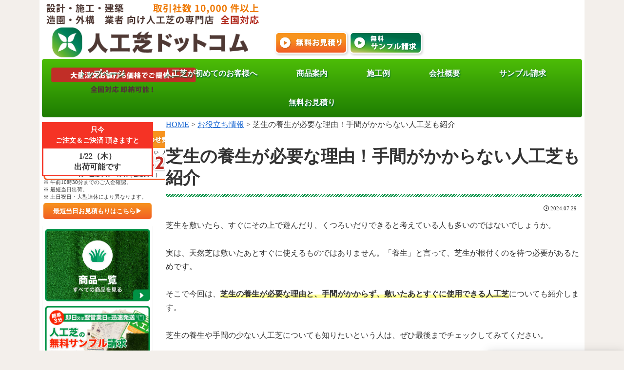

--- FILE ---
content_type: application/javascript
request_url: https://jinkou-shiba.com/wp-content/plugins/add-custom-search-plugin/js/custom-search-plugin.js?fver=20240705070712
body_size: 261
content:
jQuery(document).ready(function ($) {
	// ここにスクリプトを記述
	// 例:
	$("#search-form").on("submit", function (e) {
		e.preventDefault();
		var searchQuery = $("#search-input").val();
		if (searchQuery === "") {
			alert("検索クエリを入力してください。");
			return false;
		}
		// その他の処理
	});
	// スクリプトの終わり
});


--- FILE ---
content_type: application/javascript
request_url: https://jinkou-shiba.com/wp-content/themes/cocoon-child-master/javascript.js?ver=6.9&fver=20251207054743
body_size: 4661
content:
//ここに追加したいJavaScript、jQueryを記入してください。
//このJavaScriptファイルは、親テーマのJavaScriptファイルのあとに呼び出されます。
//JavaScriptやjQueryで親テーマのjavascript.jsに加えて関数を記入したい時に使用します。
document.addEventListener("DOMContentLoaded", function () {
	var elem = document.querySelector("#list");
	if (elem) {
		var infScroll = new InfiniteScroll(elem, {
			append: ".entry-card-infScroll",
			path: ".pagination .next",
			hideNav: ".pagination",
			// button: "#more-button",
			// scrollThreshold: false,
			status: ".scroller-status",
			history: "push",
		});
	}
});

//ewd-ufaq-faq-toggleをクリックした時の処理

jQuery(function ($) {
	$(".ewd-ufaq-faq-toggle").on("click", function () {
		//aタグのデフォルトの動作を無効化
		event.preventDefault();
		//ewd-ufaq-faq-bodyを取得
		var faqBody = $(this).next(".ewd-ufaq-faq-body");
		//faqBodyをスライドトグル
		faqBody.slideToggle();
		//親要素のewd-ufaq-can-be-toggledにクラスをトグル
		$(this).closest(".ewd-ufaq-can-be-toggled").toggleClass("ewd-ufaq-post-active");
		// <span>a</span> を <span>A</span> にトグル
		var symbolSpan = $(this).find(".ewd-ufaq-post-margin-symbol span");
		if (symbolSpan.text() === "a") {
			symbolSpan.text("A");
		} else {
			symbolSpan.text("a");
		}
	});
});

// 祝日データを取得する関数
async function getHolidays() {
	try {
		const response = await fetch("https://jinkou-shiba.com/wp-content/themes/cocoon-child-master/tmp-user/fetch-holidays.php", {
			method: "GET",
			mode: "cors",
			credentials: "same-origin",
			headers: {
				"Content-Type": "application/json",
			},
		});
		if (!response.ok) {
			throw new Error("Network response was not ok");
		}
		const holidays = await response.json();
		return holidays;
	} catch (error) {
		console.error("Error fetching holidays:", error);
		return [];
	}
}

// 日本時間（JST、UTC+9）で日付をYYYY-MM-DD形式で取得する関数
function getJSTDateString(date) {
	const dateObj = date instanceof Date ? date : new Date(date);
	// JST（Asia/Tokyo）タイムゾーンで日付を取得
	const jstDateStr = dateObj.toLocaleString("en-US", { timeZone: "Asia/Tokyo", year: "numeric", month: "2-digit", day: "2-digit" });
	// "MM/DD/YYYY"形式から "YYYY-MM-DD"形式に変換
	const parts = jstDateStr.split("/");
	const year = parts[2];
	const month = parts[0];
	const day = parts[1];
	const result = `${year}-${month}-${day}`;
	return result;
}

// 日本時間（JST、UTC+9）で時刻を取得する関数（時と分を返す）
function getJSTTime(date) {
	const dateObj = date instanceof Date ? date : new Date(date);
	// JST（Asia/Tokyo）タイムゾーンで時刻を取得
	const jstTimeStr = dateObj.toLocaleString("en-US", { timeZone: "Asia/Tokyo", hour: "2-digit", minute: "2-digit", hour12: false });
	// "HH:MM"形式から時と分を抽出
	const [hour, minute] = jstTimeStr.split(":").map(Number);
	return { hour, minute };
}

// JST日付文字列（YYYY-MM-DD）から曜日を取得する関数（0=日曜、6=土曜）
function getJSTDayOfWeek(dateString) {
	// YYYY-MM-DD形式の文字列をパース
	const [year, month, day] = dateString.split("-").map(Number);
	// JSTタイムゾーンで日付を解釈するため、UTC時刻として作成
	// JSTはUTC+9なので、JSTの午前0時 = UTCの前日15時（9時間前）
	// しかし、日付文字列は既にJST日付なので、その日付のJST正午（UTC 3時）を基準にする
	const utcDate = new Date(Date.UTC(year, month - 1, day, 3, 0, 0, 0)); // UTC 3時 = JST 12時（同じ日）
	// JSTタイムゾーンで曜日を取得（toLocaleStringでweekdayを取得）
	const jstWeekday = utcDate.toLocaleString("en-US", { timeZone: "Asia/Tokyo", weekday: "short" });
	// 曜日名を数値に変換
	const weekdayMap = { Sun: 0, Mon: 1, Tue: 2, Wed: 3, Thu: 4, Fri: 5, Sat: 6 };
	return weekdayMap[jstWeekday];
}

// 指定された日付が営業日かどうかを判定する関数
function isBusinessDay(date, holidays) {
	// 日付をJST日付文字列（YYYY-MM-DD形式）に変換
	let dateString;
	if (typeof date === "string" && /^\d{4}-\d{2}-\d{2}$/.test(date)) {
		// 既にYYYY-MM-DD形式の文字列の場合
		dateString = date;
	} else {
		// Dateオブジェクトの場合はJST日付文字列に変換
		dateString = getJSTDateString(date);
	}
	// JSTタイムゾーンで曜日を取得
	const dayOfWeek = getJSTDayOfWeek(dateString);
	// 土日（0=日曜、6=土曜）でなく、祝日でもない場合
	return dayOfWeek !== 0 && dayOfWeek !== 6 && !holidays.includes(dateString);
}

// 出荷日を計算する関数
function getNextBusinessDay(date, holidays) {
	// 日付をJST日付文字列（YYYY-MM-DD形式）に変換
	let currentDateString;
	if (typeof date === "string" && /^\d{4}-\d{2}-\d{2}$/.test(date)) {
		// 既にYYYY-MM-DD形式の文字列の場合
		currentDateString = date;
	} else {
		// Dateオブジェクトの場合はJST日付文字列に変換
		currentDateString = getJSTDateString(date);
	}

	let loopCount = 0;
	const maxLoops = 30; // 最大30日までチェック（約1ヶ月分、連休や大型連休に対応）

	// 祝日リストはYYYY-MM-DD形式の文字列配列（fetch-holidays.phpから取得）
	// JST日付文字列を直接操作して、日付を1日ずつ進める（タイムゾーンの問題を回避）
	while (true) {
		loopCount++;
		if (loopCount > maxLoops) {
			console.error("【getNextBusinessDay】最大ループ数（" + maxLoops + "日）に達しました。");
			// 最後にチェックした日付が営業日かどうかを確認
			const dayOfWeek = getJSTDayOfWeek(currentDateString);
			const isBusiness = dayOfWeek !== 0 && dayOfWeek !== 6 && !holidays.includes(currentDateString);

			if (isBusiness) {
				// 営業日であれば返す
				console.warn("【getNextBusinessDay】最大ループ数に達しましたが、最後にチェックした日付は営業日です:", currentDateString);
				return currentDateString;
			} else {
				// 営業日でない場合は、さらに最大10日進めて営業日を探す
				console.warn("【getNextBusinessDay】最大ループ数に達し、最後の日付は営業日ではありません。さらに10日進めて営業日を探します。");
				let additionalLoops = 0;
				const maxAdditionalLoops = 10;

				while (additionalLoops < maxAdditionalLoops) {
					additionalLoops++;
					const [year, month, day] = currentDateString.split("-").map(Number);
					const currentDate = new Date(Date.UTC(year, month - 1, day - 1, 15, 0, 0, 0));
					const nextDate = new Date(currentDate.getTime() + 24 * 60 * 60 * 1000);
					const nextDateString = getJSTDateString(nextDate);
					currentDateString = nextDateString;

					const nextDayOfWeek = getJSTDayOfWeek(nextDateString);
					if (nextDayOfWeek !== 0 && nextDayOfWeek !== 6 && !holidays.includes(nextDateString)) {
						return nextDateString;
					}
				}

				// それでも見つからない場合はエラーを投げる
				throw new Error("【getNextBusinessDay】" + (maxLoops + maxAdditionalLoops) + "日以内に営業日が見つかりませんでした。基準日: " + date);
			}
		}

		// JST日付文字列を1日進める
		const [year, month, day] = currentDateString.split("-").map(Number);
		// JST日付の午前0時を表すUTC時刻を使用（前日のUTC 15時 = JST 当日0時）
		// これにより、24時間進めると次の日のJST 0時になり、正しく次の日をチェックできる
		// 例: JST 2025-12-07 の場合、前日（2025-12-06）のUTC 15時 = JST 2025-12-07 0時
		//     24時間進めると = JST 2025-12-08 0時（次の日）
		const currentDate = new Date(Date.UTC(year, month - 1, day - 1, 15, 0, 0, 0)); // 前日のUTC 15時 = JST 当日0時
		const nextDate = new Date(currentDate.getTime() + 24 * 60 * 60 * 1000); // 1日進める
		// JST日付文字列を取得
		const nextDateString = getJSTDateString(nextDate);
		currentDateString = nextDateString;

		// JSTタイムゾーンで曜日を取得
		const dayOfWeek = getJSTDayOfWeek(nextDateString);
		if (dayOfWeek !== 0 && dayOfWeek !== 6 && !holidays.includes(nextDateString)) {
			return nextDateString;
		}
	}
}

// 日付を「12/2（火）」形式にフォーマットする関数
function formatDateJP(date) {
	// 日付をJST日付文字列（YYYY-MM-DD形式）に変換
	let dateString;
	if (typeof date === "string" && /^\d{4}-\d{2}-\d{2}$/.test(date)) {
		// 既にYYYY-MM-DD形式の文字列の場合
		dateString = date;
	} else {
		// Dateオブジェクトの場合はJST日付文字列に変換
		dateString = getJSTDateString(date);
	}

	// JST日付文字列から月と日を抽出
	const [year, month, day] = dateString.split("-").map(Number);
	// JSTタイムゾーンで曜日を取得
	const dayOfWeek = getJSTDayOfWeek(dateString);
	const dayOfWeekNames = ["日", "月", "火", "水", "木", "金", "土"];
	const formattedDate = `${month}/${day}（${dayOfWeekNames[dayOfWeek]}）`;
	return formattedDate;
}

// メイン処理
(async function () {
	const holidays = await getHolidays();

	// 現在時刻を取得（テストモードの場合はgetTestDateTime関数を使用）
	// テストモードを使用する場合は、test-mode.jsを読み込んでgetTestDateTime関数を利用してください
	let now = new Date(); // ローカル時間（ブラウザのタイムゾーン）
	if (typeof getTestDateTime === "function") {
		now = getTestDateTime(now);
	}

	// テストモードの場合はwindow.baseDateを無視する
	// テストモードは、getTestDateTime関数が定義されていて、かつTEST_DATETIMEまたはwindow.testTimeが設定されている場合
	const isTestMode = typeof getTestDateTime === "function" && ((typeof TEST_DATETIME !== "undefined" && TEST_DATETIME) || (typeof window.testTime !== "undefined" && window.testTime));
	const currentDate = !isTestMode && typeof window.baseDate !== "undefined" && window.baseDate ? window.baseDate : getJSTDateString(now);

	// 基準日が指定されている場合はそのまま使用、そうでない場合は現在時刻をチェック
	let targetDate;
	try {
		if (!isTestMode && typeof window.baseDate !== "undefined" && window.baseDate) {
			// 基準日が指定されている場合は、その日から次の営業日を探す（テストモードでない場合のみ）
			targetDate = getNextBusinessDay(currentDate, holidays);
		} else {
			// 基準日が指定されていない場合
			// 日本時間（JST）で今日の日付を取得
			const today = getJSTDateString(now);
			// 日本時間（JST）で時刻を取得
			const jstTime = getJSTTime(now);
			const currentHour = jstTime.hour;
			const currentMinute = jstTime.minute;

			const isTodayBusiness = isBusinessDay(today, holidays);

			// 平日の10時30分まで（10時30分含む、JST）かつ当日が営業日の場合、当日を使用
			const isBefore1030 = currentHour < 10 || (currentHour === 10 && currentMinute <= 30);

			if (isBefore1030) {
				if (isTodayBusiness) {
					targetDate = today;
				} else {
					// 当日が営業日でない場合は次の営業日を探す
					targetDate = getNextBusinessDay(today, holidays);
				}
			} else {
				// 10時30分を過ぎている場合は次の営業日を探す
				targetDate = getNextBusinessDay(today, holidays);
			}
		}
	} catch (error) {
		console.error("【エラー】出荷日の計算中にエラーが発生しました:", error);
		// エラーが発生した場合は、今日から60日後の日付をフォールバックとして使用
		const fallbackDate = new Date(now.getTime() + 60 * 24 * 60 * 60 * 1000);
		targetDate = getJSTDateString(fallbackDate);
		console.warn("【フォールバック】60日後の日付を使用します:", targetDate);
	}

	const displayDate = formatDateJP(targetDate);

	// 出荷予定日を表示
	document.querySelectorAll(".deliverable_date__result").forEach((element) => {
		element.textContent = displayDate;
	});
})();

/*━━━━━━━━━━━━━━━━━━━━━━━━━━━━━━━━━━━━━━━━━━━━━━━━━━━━━━━━━━━━*/
/*index: POPUP 見積バナー */
jQuery(document).ready(function ($) {
	// id jsPopupBnrCloseクリック
	$("#jsPopupBnrClose").on("click", function () {
		togglePopupBnr();
	});

	// jsPopupBnrが存在する場合
	if ($("#jsPopupBnr").length) {
		// TOPから100vh分スクロールしたら、id jsPopupBnrに.--openクラスを追加
		$(window).on("scroll", function onScroll() {
			if ($(window).scrollTop() > $(window).height()) {
				openPopupBnr();
				// イベントリスナーを削除
				$(window).off("scroll", onScroll);
			}
		});
	}

	// 見積もりポップアップをトグルする関数
	function togglePopupBnr() {
		$("#jsPopupBnr").toggleClass("--open");
	}

	// 見積もりポップアップを開く関数
	function openPopupBnr() {
		if (!$("#jsPopupBnr").hasClass("--open")) {
			$("#jsPopupBnr").addClass("--open");
		}
	}
});
